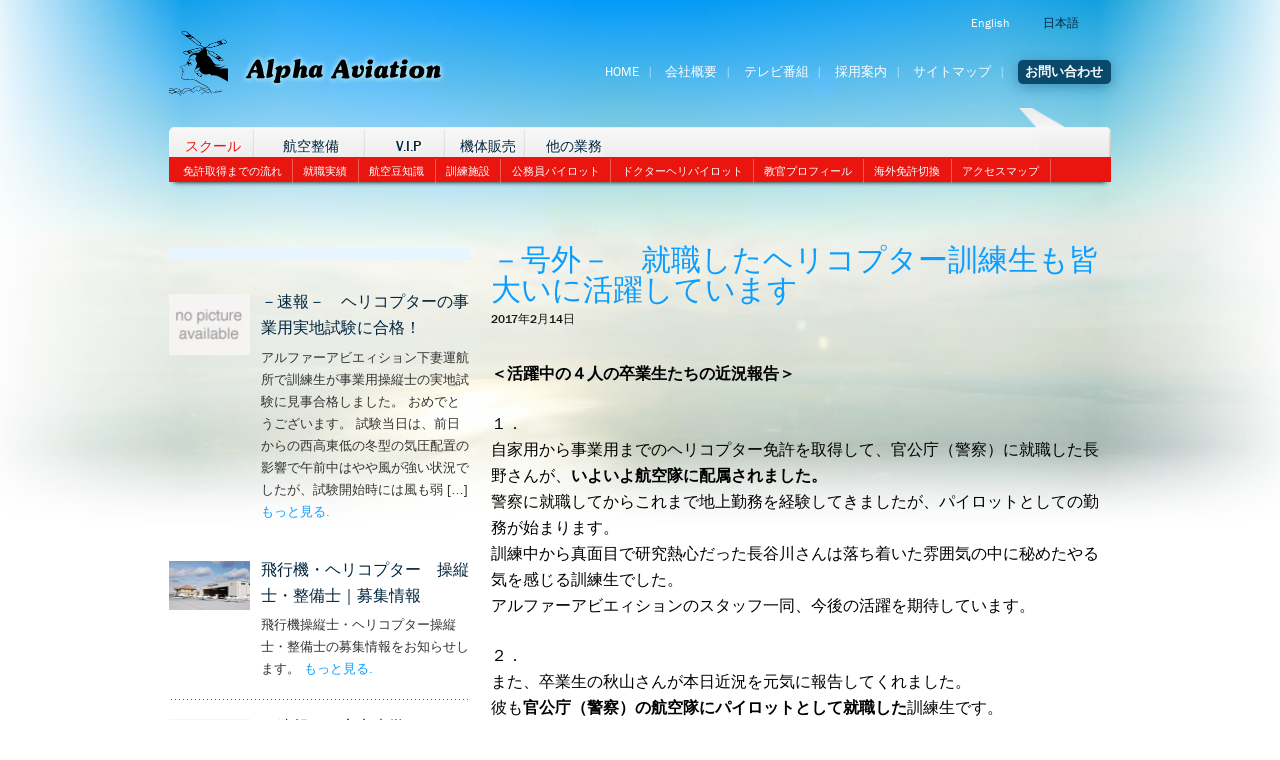

--- FILE ---
content_type: text/html; charset=UTF-8
request_url: https://alphaaviation.aero/ja/kiji/gakko-kiji/64180
body_size: 14149
content:
<!DOCTYPE html>
<!--[if IE 6 ]><html class="ie ielt9 ielt8 ielt7 ie6" lang="ja"><![endif]-->
<!--[if IE 7 ]><html class="ie ielt9 ielt8 ie7" lang="ja"><![endif]-->
<!--[if IE 8 ]><html class="ie ielt9 ie8" lang="ja"><![endif]-->
<!--[if IE 9 ]><html class="ie ie9" lang="ja"><![endif]-->
<!--[if (gt IE 9)|!(IE)]><!--><html lang="ja"><!--<![endif]-->
    <head>
        <meta charset="utf-8">

<meta http-equiv="X-UA-Compatible" content="IE=edge,chrome=1">


<link lang="ja" title="Alpha Aviation Japanese Version" type="text/html" rel="alternate" hreflang="ja" href="https://www.alphaaviation.aero/ja">
<meta http-equiv="Content-Type" content="text/html; charset=UTF-8" />
        
<meta name="description" content="＜活躍中の４人の卒業生たちの近況報告＞ １． 自家用から事業用までのヘリコプター免許を取得して、官公庁（警察）に就職した長野さんが、いよいよ航空隊に配属されました。 警察に就職してからこれまで地上勤務を経験してきましたが [&hellip;]" />
<meta name="viewport" content="initial-scale=1.0 maximum-scale=1.0 width=device-width">
        
<meta name="author" content="">
<meta name="keywords" content="パイロット免許,パイロットライセンス,ヘリコプター免許,ヘリコプターライセンス,飛行機免許,操縦士,操縦免許,フライトスクール,ヘリコプター,飛行機,パイロットスクール,飛行訓練,操縦訓練,ヘリコプター販売,パイロット適性検査">
        
<link rel="shortcut icon" href="https://alphaaviation.aero/wp-content/themes/alpha1.0/static/img/favicon.ico">
<link rel="apple-touch-icon" href="https://alphaaviation.aero/wp-content/themes/alpha1.0/static/img/apple-touch-icon.png">
<link rel="stylesheet" href="https://alphaaviation.aero/wp-content/themes/alpha1.0/style.css">
<link rel="stylesheet" href="https://alphaaviation.aero/wp-content/themes/alpha1.0/static/styles/style_fancy.css?v=1">

<meta property="og:title" content="アルファーアビエィション就職したヘリコプター訓練生も活躍中 | アルファーアビエィション " />
<meta property="og:url" content="https://alphaaviation.aero/ja/kiji/gakko-kiji/64180?p=64180&category_name=kiji%2Fgakko-kiji"/>
<meta property="og:type" content="website" />
<meta name="format-detection" content="telephone=no" />
<meta property="og:image" content="https://alphaaviation.aero/wp-content/themes/alpha1.0/static/img/logo_alpha_bw.png" />


<script src="//cdnjs.cloudflare.com/ajax/libs/headjs/0.99/head.load.min.js"></script>
<script src="//cdnjs.cloudflare.com/ajax/libs/modernizr/2.6.2/modernizr.min.js"></script>


<link rel="alternate" hreflang="ja" href="https://alphaaviation.aero/ja/kiji/gakko-kiji/64180" />

		<!-- All in One SEO 4.9.3 - aioseo.com -->
		<title>就職したヘリコプター訓練生も活躍中 | アルファーアビエィション</title>
	<meta name="description" content="活躍中の４人の卒業生たちの近況報告" />
	<meta name="robots" content="max-image-preview:large" />
	<meta name="author" content="Onose Takashi"/>
	<meta name="keywords" content="ヘリ免許,取得後,ヘリ就職,ヘリ訓練" />
	<link rel="canonical" href="https://alphaaviation.aero/ja/kiji/gakko-kiji/64180" />
	<meta name="generator" content="All in One SEO (AIOSEO) 4.9.3" />
		<meta property="og:locale" content="ja_JP" />
		<meta property="og:site_name" content="アルファーアビエィション | ヘリコプター・飛行機の免許取得" />
		<meta property="og:type" content="article" />
		<meta property="og:title" content="就職したヘリコプター訓練生も活躍中 | アルファーアビエィション" />
		<meta property="og:description" content="活躍中の４人の卒業生たちの近況報告" />
		<meta property="og:url" content="https://alphaaviation.aero/ja/kiji/gakko-kiji/64180" />
		<meta property="article:published_time" content="2017-02-14T12:07:35+00:00" />
		<meta property="article:modified_time" content="2017-03-22T11:30:29+00:00" />
		<meta name="twitter:card" content="summary" />
		<meta name="twitter:title" content="就職したヘリコプター訓練生も活躍中 | アルファーアビエィション" />
		<meta name="twitter:description" content="活躍中の４人の卒業生たちの近況報告" />
		<script type="application/ld+json" class="aioseo-schema">
			{"@context":"https:\/\/schema.org","@graph":[{"@type":"Article","@id":"https:\/\/alphaaviation.aero\/ja\/kiji\/gakko-kiji\/64180#article","name":"\u5c31\u8077\u3057\u305f\u30d8\u30ea\u30b3\u30d7\u30bf\u30fc\u8a13\u7df4\u751f\u3082\u6d3b\u8e8d\u4e2d | \u30a2\u30eb\u30d5\u30a1\u30fc\u30a2\u30d3\u30a8\u30a3\u30b7\u30e7\u30f3","headline":"\uff0d\u53f7\u5916\uff0d\u3000\u5c31\u8077\u3057\u305f\u30d8\u30ea\u30b3\u30d7\u30bf\u30fc\u8a13\u7df4\u751f\u3082\u7686\u5927\u3044\u306b\u6d3b\u8e8d\u3057\u3066\u3044\u307e\u3059","author":{"@id":"https:\/\/alphaaviation.aero\/ja\/author\/onose-takashi#author"},"publisher":{"@id":"https:\/\/alphaaviation.aero\/ja\/#organization"},"image":{"@type":"ImageObject","url":"https:\/\/alphaaviation.aero\/wp-content\/uploads\/pilot21.jpg","@id":"https:\/\/alphaaviation.aero\/ja\/kiji\/gakko-kiji\/64180\/#articleImage","width":620,"height":280},"datePublished":"2017-02-14T12:07:35+00:00","dateModified":"2017-03-22T11:30:29+00:00","inLanguage":"ja","mainEntityOfPage":{"@id":"https:\/\/alphaaviation.aero\/ja\/kiji\/gakko-kiji\/64180#webpage"},"isPartOf":{"@id":"https:\/\/alphaaviation.aero\/ja\/kiji\/gakko-kiji\/64180#webpage"},"articleSection":"\u30b5\u30af\u30bb\u30b9\u30b9\u30c8\u30fc\u30ea\u30fc, \u5b66\u6821"},{"@type":"BreadcrumbList","@id":"https:\/\/alphaaviation.aero\/ja\/kiji\/gakko-kiji\/64180#breadcrumblist","itemListElement":[{"@type":"ListItem","@id":"https:\/\/alphaaviation.aero\/ja#listItem","position":1,"name":"\u30db\u30fc\u30e0","item":"https:\/\/alphaaviation.aero\/ja","nextItem":{"@type":"ListItem","@id":"https:\/\/alphaaviation.aero\/ja\/category\/kiji#listItem","name":"\u8a18\u4e8b"}},{"@type":"ListItem","@id":"https:\/\/alphaaviation.aero\/ja\/category\/kiji#listItem","position":2,"name":"\u8a18\u4e8b","item":"https:\/\/alphaaviation.aero\/ja\/category\/kiji","nextItem":{"@type":"ListItem","@id":"https:\/\/alphaaviation.aero\/ja\/category\/kiji\/gakko-kiji#listItem","name":"\u5b66\u6821"},"previousItem":{"@type":"ListItem","@id":"https:\/\/alphaaviation.aero\/ja#listItem","name":"\u30db\u30fc\u30e0"}},{"@type":"ListItem","@id":"https:\/\/alphaaviation.aero\/ja\/category\/kiji\/gakko-kiji#listItem","position":3,"name":"\u5b66\u6821","item":"https:\/\/alphaaviation.aero\/ja\/category\/kiji\/gakko-kiji","nextItem":{"@type":"ListItem","@id":"https:\/\/alphaaviation.aero\/ja\/kiji\/gakko-kiji\/64180#listItem","name":"\uff0d\u53f7\u5916\uff0d\u3000\u5c31\u8077\u3057\u305f\u30d8\u30ea\u30b3\u30d7\u30bf\u30fc\u8a13\u7df4\u751f\u3082\u7686\u5927\u3044\u306b\u6d3b\u8e8d\u3057\u3066\u3044\u307e\u3059"},"previousItem":{"@type":"ListItem","@id":"https:\/\/alphaaviation.aero\/ja\/category\/kiji#listItem","name":"\u8a18\u4e8b"}},{"@type":"ListItem","@id":"https:\/\/alphaaviation.aero\/ja\/kiji\/gakko-kiji\/64180#listItem","position":4,"name":"\uff0d\u53f7\u5916\uff0d\u3000\u5c31\u8077\u3057\u305f\u30d8\u30ea\u30b3\u30d7\u30bf\u30fc\u8a13\u7df4\u751f\u3082\u7686\u5927\u3044\u306b\u6d3b\u8e8d\u3057\u3066\u3044\u307e\u3059","previousItem":{"@type":"ListItem","@id":"https:\/\/alphaaviation.aero\/ja\/category\/kiji\/gakko-kiji#listItem","name":"\u5b66\u6821"}}]},{"@type":"Organization","@id":"https:\/\/alphaaviation.aero\/ja\/#organization","name":"\u30a2\u30eb\u30d5\u30a1\u30fc\u30a2\u30d3\u30a8\u30a3\u30b7\u30e7\u30f3","description":"\u30d8\u30ea\u30b3\u30d7\u30bf\u30fc\u30fb\u98db\u884c\u6a5f\u306e\u514d\u8a31\u53d6\u5f97","url":"https:\/\/alphaaviation.aero\/ja\/"},{"@type":"Person","@id":"https:\/\/alphaaviation.aero\/ja\/author\/onose-takashi#author","url":"https:\/\/alphaaviation.aero\/ja\/author\/onose-takashi","name":"Onose Takashi","image":{"@type":"ImageObject","@id":"https:\/\/alphaaviation.aero\/ja\/kiji\/gakko-kiji\/64180#authorImage","url":"https:\/\/secure.gravatar.com\/avatar\/56ece18e3e46363d1373a876f4133af1?s=96&d=mm&r=g","width":96,"height":96,"caption":"Onose Takashi"}},{"@type":"WebPage","@id":"https:\/\/alphaaviation.aero\/ja\/kiji\/gakko-kiji\/64180#webpage","url":"https:\/\/alphaaviation.aero\/ja\/kiji\/gakko-kiji\/64180","name":"\u5c31\u8077\u3057\u305f\u30d8\u30ea\u30b3\u30d7\u30bf\u30fc\u8a13\u7df4\u751f\u3082\u6d3b\u8e8d\u4e2d | \u30a2\u30eb\u30d5\u30a1\u30fc\u30a2\u30d3\u30a8\u30a3\u30b7\u30e7\u30f3","description":"\u6d3b\u8e8d\u4e2d\u306e\uff14\u4eba\u306e\u5352\u696d\u751f\u305f\u3061\u306e\u8fd1\u6cc1\u5831\u544a","inLanguage":"ja","isPartOf":{"@id":"https:\/\/alphaaviation.aero\/ja\/#website"},"breadcrumb":{"@id":"https:\/\/alphaaviation.aero\/ja\/kiji\/gakko-kiji\/64180#breadcrumblist"},"author":{"@id":"https:\/\/alphaaviation.aero\/ja\/author\/onose-takashi#author"},"creator":{"@id":"https:\/\/alphaaviation.aero\/ja\/author\/onose-takashi#author"},"datePublished":"2017-02-14T12:07:35+00:00","dateModified":"2017-03-22T11:30:29+00:00"},{"@type":"WebSite","@id":"https:\/\/alphaaviation.aero\/ja\/#website","url":"https:\/\/alphaaviation.aero\/ja\/","name":"Alpha Aviation","description":"\u30d8\u30ea\u30b3\u30d7\u30bf\u30fc\u30fb\u98db\u884c\u6a5f\u306e\u514d\u8a31\u53d6\u5f97","inLanguage":"ja","publisher":{"@id":"https:\/\/alphaaviation.aero\/ja\/#organization"}}]}
		</script>
		<!-- All in One SEO -->

<link rel='dns-prefetch' href='//ajax.googleapis.com' />
<link rel='dns-prefetch' href='//maps.google.com' />
<link rel='dns-prefetch' href='//s.w.org' />
<script type="text/javascript">
window._wpemojiSettings = {"baseUrl":"https:\/\/s.w.org\/images\/core\/emoji\/13.1.0\/72x72\/","ext":".png","svgUrl":"https:\/\/s.w.org\/images\/core\/emoji\/13.1.0\/svg\/","svgExt":".svg","source":{"concatemoji":"https:\/\/alphaaviation.aero\/wp-includes\/js\/wp-emoji-release.min.js?ver=5.9.12"}};
/*! This file is auto-generated */
!function(e,a,t){var n,r,o,i=a.createElement("canvas"),p=i.getContext&&i.getContext("2d");function s(e,t){var a=String.fromCharCode;p.clearRect(0,0,i.width,i.height),p.fillText(a.apply(this,e),0,0);e=i.toDataURL();return p.clearRect(0,0,i.width,i.height),p.fillText(a.apply(this,t),0,0),e===i.toDataURL()}function c(e){var t=a.createElement("script");t.src=e,t.defer=t.type="text/javascript",a.getElementsByTagName("head")[0].appendChild(t)}for(o=Array("flag","emoji"),t.supports={everything:!0,everythingExceptFlag:!0},r=0;r<o.length;r++)t.supports[o[r]]=function(e){if(!p||!p.fillText)return!1;switch(p.textBaseline="top",p.font="600 32px Arial",e){case"flag":return s([127987,65039,8205,9895,65039],[127987,65039,8203,9895,65039])?!1:!s([55356,56826,55356,56819],[55356,56826,8203,55356,56819])&&!s([55356,57332,56128,56423,56128,56418,56128,56421,56128,56430,56128,56423,56128,56447],[55356,57332,8203,56128,56423,8203,56128,56418,8203,56128,56421,8203,56128,56430,8203,56128,56423,8203,56128,56447]);case"emoji":return!s([10084,65039,8205,55357,56613],[10084,65039,8203,55357,56613])}return!1}(o[r]),t.supports.everything=t.supports.everything&&t.supports[o[r]],"flag"!==o[r]&&(t.supports.everythingExceptFlag=t.supports.everythingExceptFlag&&t.supports[o[r]]);t.supports.everythingExceptFlag=t.supports.everythingExceptFlag&&!t.supports.flag,t.DOMReady=!1,t.readyCallback=function(){t.DOMReady=!0},t.supports.everything||(n=function(){t.readyCallback()},a.addEventListener?(a.addEventListener("DOMContentLoaded",n,!1),e.addEventListener("load",n,!1)):(e.attachEvent("onload",n),a.attachEvent("onreadystatechange",function(){"complete"===a.readyState&&t.readyCallback()})),(n=t.source||{}).concatemoji?c(n.concatemoji):n.wpemoji&&n.twemoji&&(c(n.twemoji),c(n.wpemoji)))}(window,document,window._wpemojiSettings);
</script>
<style type="text/css">
img.wp-smiley,
img.emoji {
	display: inline !important;
	border: none !important;
	box-shadow: none !important;
	height: 1em !important;
	width: 1em !important;
	margin: 0 0.07em !important;
	vertical-align: -0.1em !important;
	background: none !important;
	padding: 0 !important;
}
</style>
	<link rel='stylesheet' id='wp-block-library-css'  href='https://alphaaviation.aero/wp-includes/css/dist/block-library/style.min.css?ver=5.9.12' type='text/css' media='all' />
<link rel='stylesheet' id='aioseo/css/src/vue/standalone/blocks/table-of-contents/global.scss-css'  href='https://alphaaviation.aero/wp-content/plugins/all-in-one-seo-pack/dist/Lite/assets/css/table-of-contents/global.e90f6d47.css?ver=4.9.3' type='text/css' media='all' />
<style id='global-styles-inline-css' type='text/css'>
body{--wp--preset--color--black: #000000;--wp--preset--color--cyan-bluish-gray: #abb8c3;--wp--preset--color--white: #ffffff;--wp--preset--color--pale-pink: #f78da7;--wp--preset--color--vivid-red: #cf2e2e;--wp--preset--color--luminous-vivid-orange: #ff6900;--wp--preset--color--luminous-vivid-amber: #fcb900;--wp--preset--color--light-green-cyan: #7bdcb5;--wp--preset--color--vivid-green-cyan: #00d084;--wp--preset--color--pale-cyan-blue: #8ed1fc;--wp--preset--color--vivid-cyan-blue: #0693e3;--wp--preset--color--vivid-purple: #9b51e0;--wp--preset--gradient--vivid-cyan-blue-to-vivid-purple: linear-gradient(135deg,rgba(6,147,227,1) 0%,rgb(155,81,224) 100%);--wp--preset--gradient--light-green-cyan-to-vivid-green-cyan: linear-gradient(135deg,rgb(122,220,180) 0%,rgb(0,208,130) 100%);--wp--preset--gradient--luminous-vivid-amber-to-luminous-vivid-orange: linear-gradient(135deg,rgba(252,185,0,1) 0%,rgba(255,105,0,1) 100%);--wp--preset--gradient--luminous-vivid-orange-to-vivid-red: linear-gradient(135deg,rgba(255,105,0,1) 0%,rgb(207,46,46) 100%);--wp--preset--gradient--very-light-gray-to-cyan-bluish-gray: linear-gradient(135deg,rgb(238,238,238) 0%,rgb(169,184,195) 100%);--wp--preset--gradient--cool-to-warm-spectrum: linear-gradient(135deg,rgb(74,234,220) 0%,rgb(151,120,209) 20%,rgb(207,42,186) 40%,rgb(238,44,130) 60%,rgb(251,105,98) 80%,rgb(254,248,76) 100%);--wp--preset--gradient--blush-light-purple: linear-gradient(135deg,rgb(255,206,236) 0%,rgb(152,150,240) 100%);--wp--preset--gradient--blush-bordeaux: linear-gradient(135deg,rgb(254,205,165) 0%,rgb(254,45,45) 50%,rgb(107,0,62) 100%);--wp--preset--gradient--luminous-dusk: linear-gradient(135deg,rgb(255,203,112) 0%,rgb(199,81,192) 50%,rgb(65,88,208) 100%);--wp--preset--gradient--pale-ocean: linear-gradient(135deg,rgb(255,245,203) 0%,rgb(182,227,212) 50%,rgb(51,167,181) 100%);--wp--preset--gradient--electric-grass: linear-gradient(135deg,rgb(202,248,128) 0%,rgb(113,206,126) 100%);--wp--preset--gradient--midnight: linear-gradient(135deg,rgb(2,3,129) 0%,rgb(40,116,252) 100%);--wp--preset--duotone--dark-grayscale: url('#wp-duotone-dark-grayscale');--wp--preset--duotone--grayscale: url('#wp-duotone-grayscale');--wp--preset--duotone--purple-yellow: url('#wp-duotone-purple-yellow');--wp--preset--duotone--blue-red: url('#wp-duotone-blue-red');--wp--preset--duotone--midnight: url('#wp-duotone-midnight');--wp--preset--duotone--magenta-yellow: url('#wp-duotone-magenta-yellow');--wp--preset--duotone--purple-green: url('#wp-duotone-purple-green');--wp--preset--duotone--blue-orange: url('#wp-duotone-blue-orange');--wp--preset--font-size--small: 13px;--wp--preset--font-size--medium: 20px;--wp--preset--font-size--large: 36px;--wp--preset--font-size--x-large: 42px;}.has-black-color{color: var(--wp--preset--color--black) !important;}.has-cyan-bluish-gray-color{color: var(--wp--preset--color--cyan-bluish-gray) !important;}.has-white-color{color: var(--wp--preset--color--white) !important;}.has-pale-pink-color{color: var(--wp--preset--color--pale-pink) !important;}.has-vivid-red-color{color: var(--wp--preset--color--vivid-red) !important;}.has-luminous-vivid-orange-color{color: var(--wp--preset--color--luminous-vivid-orange) !important;}.has-luminous-vivid-amber-color{color: var(--wp--preset--color--luminous-vivid-amber) !important;}.has-light-green-cyan-color{color: var(--wp--preset--color--light-green-cyan) !important;}.has-vivid-green-cyan-color{color: var(--wp--preset--color--vivid-green-cyan) !important;}.has-pale-cyan-blue-color{color: var(--wp--preset--color--pale-cyan-blue) !important;}.has-vivid-cyan-blue-color{color: var(--wp--preset--color--vivid-cyan-blue) !important;}.has-vivid-purple-color{color: var(--wp--preset--color--vivid-purple) !important;}.has-black-background-color{background-color: var(--wp--preset--color--black) !important;}.has-cyan-bluish-gray-background-color{background-color: var(--wp--preset--color--cyan-bluish-gray) !important;}.has-white-background-color{background-color: var(--wp--preset--color--white) !important;}.has-pale-pink-background-color{background-color: var(--wp--preset--color--pale-pink) !important;}.has-vivid-red-background-color{background-color: var(--wp--preset--color--vivid-red) !important;}.has-luminous-vivid-orange-background-color{background-color: var(--wp--preset--color--luminous-vivid-orange) !important;}.has-luminous-vivid-amber-background-color{background-color: var(--wp--preset--color--luminous-vivid-amber) !important;}.has-light-green-cyan-background-color{background-color: var(--wp--preset--color--light-green-cyan) !important;}.has-vivid-green-cyan-background-color{background-color: var(--wp--preset--color--vivid-green-cyan) !important;}.has-pale-cyan-blue-background-color{background-color: var(--wp--preset--color--pale-cyan-blue) !important;}.has-vivid-cyan-blue-background-color{background-color: var(--wp--preset--color--vivid-cyan-blue) !important;}.has-vivid-purple-background-color{background-color: var(--wp--preset--color--vivid-purple) !important;}.has-black-border-color{border-color: var(--wp--preset--color--black) !important;}.has-cyan-bluish-gray-border-color{border-color: var(--wp--preset--color--cyan-bluish-gray) !important;}.has-white-border-color{border-color: var(--wp--preset--color--white) !important;}.has-pale-pink-border-color{border-color: var(--wp--preset--color--pale-pink) !important;}.has-vivid-red-border-color{border-color: var(--wp--preset--color--vivid-red) !important;}.has-luminous-vivid-orange-border-color{border-color: var(--wp--preset--color--luminous-vivid-orange) !important;}.has-luminous-vivid-amber-border-color{border-color: var(--wp--preset--color--luminous-vivid-amber) !important;}.has-light-green-cyan-border-color{border-color: var(--wp--preset--color--light-green-cyan) !important;}.has-vivid-green-cyan-border-color{border-color: var(--wp--preset--color--vivid-green-cyan) !important;}.has-pale-cyan-blue-border-color{border-color: var(--wp--preset--color--pale-cyan-blue) !important;}.has-vivid-cyan-blue-border-color{border-color: var(--wp--preset--color--vivid-cyan-blue) !important;}.has-vivid-purple-border-color{border-color: var(--wp--preset--color--vivid-purple) !important;}.has-vivid-cyan-blue-to-vivid-purple-gradient-background{background: var(--wp--preset--gradient--vivid-cyan-blue-to-vivid-purple) !important;}.has-light-green-cyan-to-vivid-green-cyan-gradient-background{background: var(--wp--preset--gradient--light-green-cyan-to-vivid-green-cyan) !important;}.has-luminous-vivid-amber-to-luminous-vivid-orange-gradient-background{background: var(--wp--preset--gradient--luminous-vivid-amber-to-luminous-vivid-orange) !important;}.has-luminous-vivid-orange-to-vivid-red-gradient-background{background: var(--wp--preset--gradient--luminous-vivid-orange-to-vivid-red) !important;}.has-very-light-gray-to-cyan-bluish-gray-gradient-background{background: var(--wp--preset--gradient--very-light-gray-to-cyan-bluish-gray) !important;}.has-cool-to-warm-spectrum-gradient-background{background: var(--wp--preset--gradient--cool-to-warm-spectrum) !important;}.has-blush-light-purple-gradient-background{background: var(--wp--preset--gradient--blush-light-purple) !important;}.has-blush-bordeaux-gradient-background{background: var(--wp--preset--gradient--blush-bordeaux) !important;}.has-luminous-dusk-gradient-background{background: var(--wp--preset--gradient--luminous-dusk) !important;}.has-pale-ocean-gradient-background{background: var(--wp--preset--gradient--pale-ocean) !important;}.has-electric-grass-gradient-background{background: var(--wp--preset--gradient--electric-grass) !important;}.has-midnight-gradient-background{background: var(--wp--preset--gradient--midnight) !important;}.has-small-font-size{font-size: var(--wp--preset--font-size--small) !important;}.has-medium-font-size{font-size: var(--wp--preset--font-size--medium) !important;}.has-large-font-size{font-size: var(--wp--preset--font-size--large) !important;}.has-x-large-font-size{font-size: var(--wp--preset--font-size--x-large) !important;}
</style>
<link rel='stylesheet' id='fancybox-for-wp-css'  href='https://alphaaviation.aero/wp-content/plugins/fancybox-for-wordpress/assets/css/fancybox.css?ver=1.3.4' type='text/css' media='all' />
<link rel='stylesheet' id='wpml-legacy-dropdown-0-css'  href='//alphaaviation.aero/wp-content/plugins/sitepress-multilingual-cms/templates/language-switchers/legacy-dropdown/style.css?ver=1' type='text/css' media='all' />
<style id='wpml-legacy-dropdown-0-inline-css' type='text/css'>
.wpml-ls-statics-shortcode_actions, .wpml-ls-statics-shortcode_actions .wpml-ls-sub-menu, .wpml-ls-statics-shortcode_actions a {border-color:#cdcdcd;}.wpml-ls-statics-shortcode_actions a {color:#444444;background-color:#ffffff;}.wpml-ls-statics-shortcode_actions a:hover,.wpml-ls-statics-shortcode_actions a:focus {color:#000000;background-color:#eeeeee;}.wpml-ls-statics-shortcode_actions .wpml-ls-current-language>a {color:#444444;background-color:#ffffff;}.wpml-ls-statics-shortcode_actions .wpml-ls-current-language:hover>a, .wpml-ls-statics-shortcode_actions .wpml-ls-current-language>a:focus {color:#000000;background-color:#eeeeee;}
</style>
<script type='text/javascript' src='https://ajax.googleapis.com/ajax/libs/jquery/1.5.1/jquery.min.js?ver=1.4.4' id='jquery-js'></script>
<script type='text/javascript' src='https://maps.google.com/maps?file=api&#038;v=2&#038;sensor=true&#038;key=ABQIAAAA8-b7aHrc5fzrIm8i_r6OvxTh0pWy6_D7Soh0kDS6ZT-eHaro9xTPLwHSQlvTLqMCY-kLK0JxWm0shQ&#038;ver=5.9.12' id='googlemap-js'></script>
<script type='text/javascript' src='https://alphaaviation.aero/wp-content/plugins/fancybox-for-wordpress/assets/js/purify.min.js?ver=1.3.4' id='purify-js'></script>
<script type='text/javascript' src='https://alphaaviation.aero/wp-content/plugins/fancybox-for-wordpress/assets/js/jquery.fancybox.js?ver=1.3.4' id='fancybox-for-wp-js'></script>
<script type='text/javascript' src='//alphaaviation.aero/wp-content/plugins/sitepress-multilingual-cms/templates/language-switchers/legacy-dropdown/script.js?ver=1' id='wpml-legacy-dropdown-0-js'></script>
<link rel="https://api.w.org/" href="https://alphaaviation.aero/ja/wp-json/" /><link rel="alternate" type="application/json" href="https://alphaaviation.aero/ja/wp-json/wp/v2/posts/64180" /><link rel="EditURI" type="application/rsd+xml" title="RSD" href="https://alphaaviation.aero/xmlrpc.php?rsd" />
<link rel="wlwmanifest" type="application/wlwmanifest+xml" href="https://alphaaviation.aero/wp-includes/wlwmanifest.xml" /> 
<meta name="generator" content="WordPress 5.9.12" />
<link rel='shortlink' href='https://alphaaviation.aero/ja?p=64180' />
<link rel="alternate" type="application/json+oembed" href="https://alphaaviation.aero/ja/wp-json/oembed/1.0/embed?url=https%3A%2F%2Falphaaviation.aero%2Fja%2Fkiji%2Fgakko-kiji%2F64180" />
<link rel="alternate" type="text/xml+oembed" href="https://alphaaviation.aero/ja/wp-json/oembed/1.0/embed?url=https%3A%2F%2Falphaaviation.aero%2Fja%2Fkiji%2Fgakko-kiji%2F64180&#038;format=xml" />
<meta name="generator" content="WPML ver:3.9.3 stt:1,28;" />

<!-- Fancybox for WordPress v3.3.7 -->
<style type="text/css">
	.fancybox-slide--image .fancybox-content{background-color: #FFFFFF}div.fancybox-caption{display:none !important;}
	
	img.fancybox-image{border-width:10px;border-color:#FFFFFF;border-style:solid;}
	div.fancybox-bg{background-color:rgba(102,102,102,0.3);opacity:1 !important;}div.fancybox-content{border-color:#FFFFFF}
	div#fancybox-title{background-color:#FFFFFF}
	div.fancybox-content{background-color:#FFFFFF}
	div#fancybox-title-inside{color:#333333}
	
	
	
	div.fancybox-caption p.caption-title{display:inline-block}
	div.fancybox-caption p.caption-title{font-size:14px}
	div.fancybox-caption p.caption-title{color:#333333}
	div.fancybox-caption {color:#333333}div.fancybox-caption p.caption-title {background:#fff; width:auto;padding:10px 30px;}div.fancybox-content p.caption-title{color:#333333;margin: 0;padding: 5px 0;}
</style><script type="text/javascript">
	jQuery(function () {

		var mobileOnly = false;
		
		if (mobileOnly) {
			return;
		}

		jQuery.fn.getTitle = function () { // Copy the title of every IMG tag and add it to its parent A so that fancybox can show titles
			var arr = jQuery("a[data-fancybox]");jQuery.each(arr, function() {var title = jQuery(this).children("img").attr("title") || '';var figCaptionHtml = jQuery(this).next("figcaption").html() || '';var processedCaption = figCaptionHtml;if (figCaptionHtml.length && typeof DOMPurify === 'function') {processedCaption = DOMPurify.sanitize(figCaptionHtml, {USE_PROFILES: {html: true}});} else if (figCaptionHtml.length) {processedCaption = jQuery("<div>").text(figCaptionHtml).html();}var newTitle = title;if (processedCaption.length) {newTitle = title.length ? title + " " + processedCaption : processedCaption;}if (newTitle.length) {jQuery(this).attr("title", newTitle);}});		}

		// Supported file extensions

				var thumbnails = jQuery("a:has(img)").not(".nolightbox").not('.envira-gallery-link').not('.ngg-simplelightbox').filter(function () {
			return /\.(jpe?g|png|gif|mp4|webp|bmp|pdf)(\?[^/]*)*$/i.test(jQuery(this).attr('href'))
		});
		

		// Add data-type iframe for links that are not images or videos.
		var iframeLinks = jQuery('.fancyboxforwp').filter(function () {
			return !/\.(jpe?g|png|gif|mp4|webp|bmp|pdf)(\?[^/]*)*$/i.test(jQuery(this).attr('href'))
		}).filter(function () {
			return !/vimeo|youtube/i.test(jQuery(this).attr('href'))
		});
		iframeLinks.attr({"data-type": "iframe"}).getTitle();

				// Gallery All
		thumbnails.addClass("fancyboxforwp").attr("data-fancybox", "gallery").getTitle();
		iframeLinks.attr({"data-fancybox": "gallery"}).getTitle();

		// Gallery type NONE
		
		// Call fancybox and apply it on any link with a rel atribute that starts with "fancybox", with the options set on the admin panel
		jQuery("a.fancyboxforwp").fancyboxforwp({
			loop: false,
			smallBtn: false,
			zoomOpacity: "auto",
			animationEffect: "fade",
			animationDuration: 500,
			transitionEffect: "fade",
			transitionDuration: "300",
			overlayShow: true,
			overlayOpacity: "0.3",
			titleShow: true,
			titlePosition: "inside",
			keyboard: true,
			showCloseButton: false,
			arrows: true,
			clickContent:false,
			clickSlide: "close",
			mobile: {
				clickContent: function (current, event) {
					return current.type === "image" ? "toggleControls" : false;
				},
				clickSlide: function (current, event) {
					return current.type === "image" ? "close" : "close";
				},
			},
			wheel: false,
			toolbar: true,
			preventCaptionOverlap: true,
			onInit: function() { },			onDeactivate
	: function() { },		beforeClose: function() { },			afterShow: function(instance) { jQuery( ".fancybox-image" ).on("click", function( ){ ( instance.isScaledDown() ) ? instance.scaleToActual() : instance.scaleToFit() }) },				afterClose: function() { },					caption : function( instance, item ) {var title = "";if("undefined" != typeof jQuery(this).context ){var title = jQuery(this).context.title;} else { var title = ("undefined" != typeof jQuery(this).attr("title")) ? jQuery(this).attr("title") : false;}var caption = jQuery(this).data('caption') || '';if ( item.type === 'image' && title.length ) {caption = (caption.length ? caption + '<br />' : '') + '<p class="caption-title">'+jQuery("<div>").text(title).html()+'</p>' ;}if (typeof DOMPurify === "function" && caption.length) { return DOMPurify.sanitize(caption, {USE_PROFILES: {html: true}}); } else { return jQuery("<div>").text(caption).html(); }},
		afterLoad : function( instance, current ) {var captionContent = current.opts.caption || '';var sanitizedCaptionString = '';if (typeof DOMPurify === 'function' && captionContent.length) {sanitizedCaptionString = DOMPurify.sanitize(captionContent, {USE_PROFILES: {html: true}});} else if (captionContent.length) { sanitizedCaptionString = jQuery("<div>").text(captionContent).html();}if (sanitizedCaptionString.length) { current.$content.append(jQuery('<div class=\"fancybox-custom-caption inside-caption\" style=\" position: absolute;left:0;right:0;color:#000;margin:0 auto;bottom:0;text-align:center;background-color:#FFFFFF \"></div>').html(sanitizedCaptionString)); }},
			})
		;

			})
</script>
<!-- END Fancybox for WordPress -->
<!-- Google Tag Manager -->
<script>(function(w,d,s,l,i){w[l]=w[l]||[];w[l].push({'gtm.start':
new Date().getTime(),event:'gtm.js'});var f=d.getElementsByTagName(s)[0],
j=d.createElement(s),dl=l!='dataLayer'?'&l='+l:'';j.async=true;j.src=
'https://www.googletagmanager.com/gtm.js?id='+i+dl;f.parentNode.insertBefore(j,f);
})(window,document,'script','dataLayer','GTM-THS8B96K');</script>
<!-- End Google Tag Manager -->    </head>
    
          <body class="single" id="school">
    <div id="fb-root"></div>
	<script>(function(d, s, id) {
	  var js, fjs = d.getElementsByTagName(s)[0];
	  if (d.getElementById(id)) return;
	  js = d.createElement(s); js.id = id;
	  js.src = "//connect.facebook.net/en_GB/all.js#xfbml=1";
	  fjs.parentNode.insertBefore(js, fjs);
	}(document, 'script', 'facebook-jssdk'));</script>
        <div id="screen">
            <header>
	<ul class="G1 GR langSwitch">
		 <li class="en"><a href="https://alphaaviation.aero/">English</a></li> <li class="ja"><a class="sel" href="https://alphaaviation.aero/ja/kiji/gakko-kiji/64180">日本語</a></li>	</ul>

	<h1 id="logo" class="G25 GS">
		<a href="https://alphaaviation.aero/ja"><em> －号外－　就職したヘリコプター訓練生も皆大いに活躍しています| アルファーアビエィション</em></a>
	</h1>
	<nav>
		<ul class="G35 GR gridNav">
			<li><a title="Alpha Aviation top page" href="https://alphaaviation.aero/ja">Home</a></li>
			<li class="page_item page-item-460"><a href="https://alphaaviation.aero/ja/company_overview">会社概要</a></li>
			    
				<li class="page_item page-item-545"><a href="https://alphaaviation.aero/ja/tv_programs">テレビ番組</a></li>
<li class="page_item page-item-25197"><a href="https://alphaaviation.aero/ja/employ">採用案内</a></li>
<li class="page_item page-item-462"><a href="https://alphaaviation.aero/ja/sitemap-2">サイトマップ</a></li>
				<li class="page_item page-item-461"><a href="https://alphaaviation.aero/ja/contact-2">お問い合わせ</a></li>
				
		</ul>
	<!-- /G35 -->
	
	</nav>
	<form name="goToMobile" id="goToMobile">
	<select name='page_id' id='page_id'>
	<option class="level-0" value="501">V.I.P｜フライトクラブ</option>
	<option class="level-1" value="590">&nbsp;&nbsp;&nbsp;ギャラリー</option>
	<option class="level-1" value="589">&nbsp;&nbsp;&nbsp;フライトクラブ</option>
	<option class="level-0" value="461">お問い合わせ</option>
	<option class="level-0" value="1572">アーカイブ</option>
	<option class="level-0" value="462">サイトマップ</option>
	<option class="level-0" value="545">テレビ番組</option>
	<option class="level-0" value="506">他の業務</option>
	<option class="level-1" value="25206">&nbsp;&nbsp;&nbsp;世界ヘリコプター選手権</option>
	<option class="level-1" value="25208">&nbsp;&nbsp;&nbsp;協力番組</option>
	<option class="level-1" value="1641">&nbsp;&nbsp;&nbsp;旅日記</option>
	<option class="level-1" value="25169">&nbsp;&nbsp;&nbsp;航空イベント</option>
	<option class="level-1" value="25176">&nbsp;&nbsp;&nbsp;航空撮影</option>
	<option class="level-0" value="460">会社概要</option>
	<option class="level-1" value="7273">&nbsp;&nbsp;&nbsp;アルファーアビエィションの強み</option>
	<option class="level-1" value="1563">&nbsp;&nbsp;&nbsp;アルファーアビエィションの業績</option>
	<option class="level-1" value="7260">&nbsp;&nbsp;&nbsp;アルファーアビエィションの理念</option>
	<option class="level-1" value="7258">&nbsp;&nbsp;&nbsp;代表挨拶</option>
	<option class="level-1" value="459">&nbsp;&nbsp;&nbsp;営業種目</option>
	<option class="level-1" value="7253">&nbsp;&nbsp;&nbsp;所有機及び販売機体性能</option>
	<option class="level-1" value="7250">&nbsp;&nbsp;&nbsp;沿革</option>
	<option class="level-0" value="25197">採用案内</option>
	<option class="level-0" value="502">機体販売｜ヘリコプター・飛行機</option>
	<option class="level-1" value="85275">&nbsp;&nbsp;&nbsp;グライダー販売</option>
	<option class="level-1" value="584">&nbsp;&nbsp;&nbsp;ヘリコプター販売</option>
	<option class="level-1" value="577">&nbsp;&nbsp;&nbsp;中古機販売</option>
	<option class="level-1" value="583">&nbsp;&nbsp;&nbsp;飛行機販売</option>
	<option class="level-0" value="500">航空整備｜飛行機、ヘリコプター</option>
	<option class="level-1" value="582">&nbsp;&nbsp;&nbsp;サービス</option>
	<option class="level-1" value="580">&nbsp;&nbsp;&nbsp;整備士コース</option>
	<option class="level-1" value="1647">&nbsp;&nbsp;&nbsp;整備士挨拶</option>
	<option class="level-0" value="499">飛行機免許、ヘリコプター免許、パイロットライセンス訓練スクール</option>
	<option class="level-1" value="30677">&nbsp;&nbsp;&nbsp;アクセスマップ</option>
	<option class="level-1" value="25137">&nbsp;&nbsp;&nbsp;ドクターヘリパイロット</option>
	<option class="level-1" value="585">&nbsp;&nbsp;&nbsp;免許取得までの流れ</option>
	<option class="level-1" value="60829">&nbsp;&nbsp;&nbsp;公務員パイロット</option>
	<option class="level-1" value="588">&nbsp;&nbsp;&nbsp;就職実績</option>
	<option class="level-1" value="24815">&nbsp;&nbsp;&nbsp;教官プロフィール</option>
	<option class="level-1" value="25131">&nbsp;&nbsp;&nbsp;海外免許切換</option>
	<option class="level-1" value="25174">&nbsp;&nbsp;&nbsp;航空豆知識</option>
	<option class="level-1" value="586">&nbsp;&nbsp;&nbsp;訓練施設</option>
</select>
	</form>
	<nav id="navigation">
		<ul id="mainNav" class="G6 GS">
		    			
			<li><a href="/ja/school-2" class="sub btn_school selected" name="school_nav">スクール</a></li>
			<li><a href="/ja/maintenance-2" class="sub btn_maintenance " name="maintenance_nav">航空整備</a></li>
			<li class="third"><a class="sub btn_vip " href="/ja/v-i-p-2" name="vip_nav">V.I.P</a></li>
			<li><a href="/ja/sales-2" class="sub btn_sales " name="sales_nav">機体販売</a></li>
			<li><a href="/ja/other-services-2" class="sub btn_other " name="other_nav">他の業務</a></li>
				
		</ul>
		<!-- /mainNav -->
	</nav>
</header>
<section id="containSubNav" class="GS G6">	
	<nav id="subNav">
		<ul class="school_nav da">
			<li class="page_item page-item-585"><a href="https://alphaaviation.aero/ja/school-2/become_a_pilot">免許取得までの流れ</a></li>
<li class="page_item page-item-588"><a href="https://alphaaviation.aero/ja/school-2/pilot-success-stories">就職実績</a></li>
<li class="page_item page-item-25174"><a href="https://alphaaviation.aero/ja/school-2/mini_report">航空豆知識</a></li>
<li class="page_item page-item-586"><a href="https://alphaaviation.aero/ja/school-2/training_facilities">訓練施設</a></li>
<li class="page_item page-item-60829"><a href="https://alphaaviation.aero/ja/school-2/%e5%85%ac%e5%8b%99%e5%93%a1%e3%83%91%e3%82%a4%e3%83%ad%e3%83%83%e3%83%88">公務員パイロット</a></li>
<li class="page_item page-item-25137"><a href="https://alphaaviation.aero/ja/school-2/doctor_heli_course">ドクターヘリパイロット</a></li>
<li class="page_item page-item-24815"><a href="https://alphaaviation.aero/ja/school-2/aisatsu">教官プロフィール</a></li>
<li class="page_item page-item-25131"><a href="https://alphaaviation.aero/ja/school-2/transfer_license">海外免許切換</a></li>
<li class="page_item page-item-30677"><a href="https://alphaaviation.aero/ja/school-2/map">アクセスマップ</a></li>
		</ul>
		<ul class="maintenance_nav da">
			<li class="page_item page-item-582"><a href="https://alphaaviation.aero/ja/maintenance-2/service">サービス</a></li>
<li class="page_item page-item-580"><a href="https://alphaaviation.aero/ja/maintenance-2/maintenance_course">整備士コース</a></li>
<li class="page_item page-item-1647"><a href="https://alphaaviation.aero/ja/maintenance-2/m_aisatsu">整備士挨拶</a></li>
		</ul>
		<ul class="vip_nav da">
			<li class="page_item page-item-589"><a href="https://alphaaviation.aero/ja/v-i-p-2/flightclub">フライトクラブ</a></li>
<li class="page_item page-item-590"><a href="https://alphaaviation.aero/ja/v-i-p-2/gallery">ギャラリー</a></li>
		</ul>
		<ul class="sales_nav da">
			<li class="page_item page-item-584"><a href="https://alphaaviation.aero/ja/sales-2/helicopter">ヘリコプター販売</a></li>
<li class="page_item page-item-583"><a href="https://alphaaviation.aero/ja/sales-2/airplane">飛行機販売</a></li>
<li class="page_item page-item-577"><a href="https://alphaaviation.aero/ja/sales-2/used">中古機販売</a></li>
<li class="page_item page-item-85275"><a href="https://alphaaviation.aero/ja/sales-2/%e3%82%b0%e3%83%a9%e3%82%a4%e3%83%80%e3%83%bc%e8%b2%a9%e5%a3%b2">グライダー販売</a></li>
		</ul>
		<ul class="other_nav da">
			<li class="page_item page-item-25176"><a href="https://alphaaviation.aero/ja/other-services-2/aerial_photo">航空撮影</a></li>
<li class="page_item page-item-25206"><a href="https://alphaaviation.aero/ja/other-services-2/world_helicopter_championship">世界ヘリコプター選手権</a></li>
<li class="page_item page-item-25169"><a href="https://alphaaviation.aero/ja/other-services-2/ivent">航空イベント</a></li>
<li class="page_item page-item-25208"><a href="https://alphaaviation.aero/ja/other-services-2/cooperate_tv">協力番組</a></li>
<li class="page_item page-item-1641"><a href="https://alphaaviation.aero/ja/other-services-2/diary_journey">旅日記</a></li>
						
		</ul>
	</nav>
</section>
<!-- /#containSubNav -->
            <div id="content">
                        <section class="GS G6 singleArticle" id="main3Col">
            
	            <section class="G4 GR GS">
	           
	                
	                <article>
	                    <header>
	                        <h1>－号外－　就職したヘリコプター訓練生も皆大いに活躍しています</h1>
	                        <h2>

	                            <time datetime="2017-02-14T12:07:35+00:00" pubdate="pubdate">2017年2月14日</time> 
	                             <b> </b> 
	                            <span style="color:#AAA"></span>
	                        </h2>
	                    </header>
	                     	    						                    <div class="formatted">
	                        <p><strong>＜活躍中の４人の卒業生たちの近況報告＞</strong><span id="more-64180"></span></p>

<p>１．<br />
自家用から事業用までのヘリコプター免許を取得して、官公庁（警察）に就職した長野さんが、<strong>いよいよ航空隊に配属されました。</strong><br />
警察に就職してからこれまで地上勤務を経験してきましたが、パイロットとしての勤務が始まります。<br />
訓練中から真面目で研究熱心だった長谷川さんは落ち着いた雰囲気の中に秘めたやる気を感じる訓練生でした。<br />
アルファーアビエィションのスタッフ一同、今後の活躍を期待しています。</p>

<p>２．<br />
また、卒業生の秋山さんが本日近況を元気に報告してくれました。<br />
彼も<strong>官公庁（警察）の航空隊にパイロットとして就職した</strong>訓練生です。<br />
ヘリコプター訓練を行う下妻運航所をいつも明るくしてくれた秋山さんですが、就職後もしっかりと勉強を続けて一人前のプロパイロットとして頑張っています。</p>

<p>３．<br />
<strong>海上保安庁に就職した山田さん</strong>も頑張っているという情報もいただきました。<br />
ヘリコプター、飛行機の当校卒業生は、海上保安庁にも多数就職しています。<br />
一回の募集で二人や三人が一度に就職が決まる時もあり、昨年もこの同時合格がヘリと飛行機の訓練生の両方でありました。<br />
勉強することも多いですが、とてもやりがいのある仕事なので就職できて本当によかったです、という声を聞けてうれしい限りです。</p>

<p>４．<br />
<strong>消防の航空隊に就職した長谷川さん</strong>も頑張っています。<br />
訓練中はいつも元気いっぱい、他の訓練生もどんどん引っ張っていた長谷川さんでしたが、念願の官公庁のパイロットとして就職してからも変わらず元気に働いているそうです。<br />
空の上から市民の安全を今後も見守ってください。</p>

<p>官公庁のパイロットを希望する卒業生、民間の航空会社を希望する卒業生、どちらの方にも当校の卒業生の全国ネットワークにより、操縦士募集の情報をいち早く入手することができて就職に結びついています。<br />
アルファーアビエィションの卒業生の皆さん、これからもどんどん活躍して、後輩の訓練生も就職に導いていただけるよう頑張ってください。<br /><br /></p>

<p><a href="http://alphaaviation.aero/wp-content/uploads/pilot21.jpg"><img loading="lazy" src="http://alphaaviation.aero/wp-content/uploads/pilot21.jpg" alt="" title="活躍するアルファーアビエィションの卒業生たち" width="620" height="280" class="alignleft size-full wp-image-39528" srcset="https://alphaaviation.aero/wp-content/uploads/pilot21.jpg 620w, https://alphaaviation.aero/wp-content/uploads/pilot21-300x135.jpg 300w, https://alphaaviation.aero/wp-content/uploads/pilot21-138x62.jpg 138w, https://alphaaviation.aero/wp-content/uploads/pilot21-80x36.jpg 80w, https://alphaaviation.aero/wp-content/uploads/pilot21-42x18.jpg 42w, https://alphaaviation.aero/wp-content/uploads/pilot21-299x135.jpg 299w, https://alphaaviation.aero/wp-content/uploads/pilot21-159x71.jpg 159w" sizes="(max-width: 620px) 100vw, 620px" /></a>
※文中の氏名は職務の都合上仮名としています。</p>
	                    </div><!-- .formatted -->
	                </article>
	                <a href="https://twitter.com/share" class="twitter-share-button" data-via="Airbuzz1">Tweet</a>
<script>!function(d,s,id){var js,fjs=d.getElementsByTagName(s)[0];if(!d.getElementById(id)){js=d.createElement(s);js.id=id;js.src="//platform.twitter.com/widgets.js";fjs.parentNode.insertBefore(js,fjs);}}(document,"script","twitter-wjs");</script>
	                <div class="g-plusone"  data-annotation="inline"></div>
					<div class="fb-like" data-href="https://alphaaviation.aero/ja/kiji/gakko-kiji/64180" data-send="false" data-width="450" data-show-faces="false" data-font="arial"></div>
	                																	                <nav>
	                            <ul class="articleNav">
	                                	                               	 	<li><a href="https://alphaaviation.aero/ja/kiji/gakko-kiji/64128" rel="prev">« 前の記事</a></li>
	                        	    	
	                        	    	
	                        	    	                                	<li><a href="https://alphaaviation.aero/ja/kiji/gakko-kiji/64402" rel="next">次の記事 »</a></li>
	                        	    	                        	   
	                        	</ul>
	                        </nav>
						                        	            </section><!-- #content.G4.GR.GS -->
	            <section class="G2 GS" id="leftColumnsingle">
                        				<section class="G2 GS bordered" id="diary">
					    				<ul class="featuredDiary">
														    					<li>
									    							<img src="https://alphaaviation.aero/wp-content/themes/alpha1.0/static/img/no_pic_diary.jpg"/>
									    					<div>
		    						<h3><a href='https://alphaaviation.aero/ja/nikki/gakko-nikki/113411'>－速報－　ヘリコプターの事業用実地試験に合格！</a></h3>

									<p>アルファーアビエィション下妻運航所で訓練生が事業用操縦士の実地試験に見事合格しました。 おめでとうございます。 試験当日は、前日からの西高東低の冬型の気圧配置の影響で午前中はやや風が強い状況でしたが、試験開始時には風も弱 [&hellip;] <a href="https://alphaaviation.aero/ja/nikki/gakko-nikki/113411" class="more-link">もっと見る<span class="implied"> &ndash; &lsquo;－速報－　ヘリコプターの事業用実地試験に合格！&rsquo;</span>.</a></p>
								</div>
	    					</li>
								    					<li>
								    						<img width="80" height="49" src="https://alphaaviation.aero/wp-content/uploads/福島運航所３-80x49.jpg" class="attachment-featured-diary size-featured-diary wp-post-image" alt="" loading="lazy" srcset="https://alphaaviation.aero/wp-content/uploads/福島運航所３-80x49.jpg 80w, https://alphaaviation.aero/wp-content/uploads/福島運航所３-300x183.jpg 300w, https://alphaaviation.aero/wp-content/uploads/福島運航所３-138x84.jpg 138w, https://alphaaviation.aero/wp-content/uploads/福島運航所３-42x25.jpg 42w, https://alphaaviation.aero/wp-content/uploads/福島運航所３-299x183.jpg 299w, https://alphaaviation.aero/wp-content/uploads/福島運航所３-122x75.jpg 122w, https://alphaaviation.aero/wp-content/uploads/福島運航所３.jpg 620w" sizes="(max-width: 80px) 100vw, 80px" />	    							    					<div>
		    						<h3><a href='https://alphaaviation.aero/ja/nikki/gakko-nikki/46906'>飛行機・ヘリコプター　操縦士・整備士｜募集情報</a></h3>

									<p>飛行機操縦士・ヘリコプター操縦士・整備士の募集情報をお知らせします。 <a href="https://alphaaviation.aero/ja/nikki/gakko-nikki/46906" class="more-link">もっと見る<span class="implied"> &ndash; &lsquo;飛行機・ヘリコプター　操縦士・整備士｜募集情報&rsquo;</span>.</a></p>
								</div>
	    					</li>
								    					<li>
									    							<img src="https://alphaaviation.aero/wp-content/themes/alpha1.0/static/img/no_pic_diary.jpg"/>
									    					<div>
		    						<h3><a href='https://alphaaviation.aero/ja/nikki/gakko-nikki/113100'>－速報－　帝京大学ヘリパイロットコースの訓練生が実地試験にダブル合格しました！</a></h3>

									<p>アルファーアビエィションは帝京大学理工学部航空宇宙工学科ヘリコプターパイロットコースの操縦訓練を実施していますが、 <a href="https://alphaaviation.aero/ja/nikki/gakko-nikki/113100" class="more-link">もっと見る<span class="implied"> &ndash; &lsquo;－速報－　帝京大学ヘリパイロットコースの訓練生が実地試験にダブル合格しました！&rsquo;</span>.</a></p>
								</div>
	    					</li>
								    					<li>
									    							<img src="https://alphaaviation.aero/wp-content/themes/alpha1.0/static/img/no_pic_diary.jpg"/>
									    					<div>
		    						<h3><a href='https://alphaaviation.aero/ja/nikki/gakko-nikki/113095'>－速報－　帝京大学ヘリパイロットコースの訓練生が実地試験に合格しました！</a></h3>

									<p>アルファーアビエィションは帝京大学理工学部航空宇宙工学科ヘリコプターパイロットコースの操縦訓練を実施していますが、 <a href="https://alphaaviation.aero/ja/nikki/gakko-nikki/113095" class="more-link">もっと見る<span class="implied"> &ndash; &lsquo;－速報－　帝京大学ヘリパイロットコースの訓練生が実地試験に合格しました！&rsquo;</span>.</a></p>
								</div>
	    					</li>
														    				</ul>
	    							</section>
				</section>
	            <section class="G4 GR" id="topNews">
    				<h2>関連記事</h2>
    				<div class="formatted">
	    				<ul class="newsList">
	    					    					 	    					 	    					<li class="clk">
	    						
	    						<h3><a href="https://alphaaviation.aero/ja/kiji/gakko-kiji/113491">年明け第二弾！連日航法訓練！〜DAY2〜</a></h3>
	    						<small>2026年1月20日 in <em class="学校">学校</em>  <b> </b> </small>

	    					</li>
	    					 	    					<li class="clk">
	    						
	    						<h3><a href="https://alphaaviation.aero/ja/kiji/113461">－速報－　官公庁の受託訓練生が自家用実地試験に合格！</a></h3>
	    						<small>2026年1月19日 in <em class="学校">学校</em>  <b> </b> </small>

	    					</li>
	    					 	    					<li class="clk">
	    						
	    						<h3><a href="https://alphaaviation.aero/ja/kiji/113481">年明け第二弾！連日航法訓練！〜DAY1〜</a></h3>
	    						<small> in <em class="学校">学校</em>  <b> </b> </small>

	    					</li>
	    					 	    					<li class="clk">
	    						
	    						<h3><a href="https://alphaaviation.aero/ja/kiji/gakko-kiji/113397">下妻訓練便り〜４日連続航法訓練〜DAY４</a></h3>
	    						<small>2026年1月15日 in <em class="学校">学校</em>  <b> </b> </small>

	    					</li>
	    					 	    					<li class="clk">
	    						
	    						<h3><a href="https://alphaaviation.aero/ja/kiji/gakko-kiji/113382">下妻訓練便り〜４日連続航法訓練〜DAY３</a></h3>
	    						<small>2026年1月14日 in <em class="学校">学校</em>  <b> </b> </small>

	    					</li>
	    					 	    					<li class="clk">
	    						
	    						<h3><a href="https://alphaaviation.aero/ja/kiji/gakko-kiji/113370">下妻訓練便り〜４日連続航法訓練〜DAY２</a></h3>
	    						<small>2026年1月13日 in <em class="学校">学校</em>  <b> </b> </small>

	    					</li>
	    					 	    					<li class="clk">
	    						
	    						<h3><a href="https://alphaaviation.aero/ja/kiji/gakko-kiji/113359">下妻訓練便り〜４日連続航法訓練〜DAY１</a></h3>
	    						<small>2026年1月12日 in <em class="学校">学校</em>  <b> </b> </small>

	    					</li>
	    					 	    						    				</ul>
	    				<!-- /.newsList -->
    				</div>
    			
    			</section>
    			<!-- /topNews -->
            </section>
            <!--#main3col-->
            <hr class="implied" />

           		</div><!-- #content -->
        </div><!-- #screen -->

           <footer>
   	
		<div id="footer">
				<section class="G2 GS">
					
					<h4><img title="Alpha Aviation" src="https://alphaaviation.aero/wp-content/themes/alpha1.0/static/img/footerLogo2.png" /></h4>
					<address>東京都港区三田3-1-4</address>
					<address>Net.1 三田ビル 7F</address>
					<ul class="contactInfo">
					   <li>tel: 03-3452-8420</li>
					   <li>fax: 03-3452-8957</li>
					</ul>
					
				</section>
				<!-- /G2 -->
				<section class="G3">
					<ul id="footerBoldLinks">
																						<li><strong><a href="https://alphaaviation.aero/ja/nikki/gakko-nikki/46906">飛行機・ヘリコプター　操縦士・整備士｜募集情報</a></strong></li>
											<li><strong><a href="https://alphaaviation.aero/ja/kiji/serusu-kiji/3186">ロビンソン　Ｒ６６</a></strong></li>
											<li><strong><a href="https://alphaaviation.aero/ja/facility/2208">航空留学（海外訓練）コース</a></strong></li>
											<li><strong><a href="https://alphaaviation.aero/ja/kiji/2483">セスナ１７２Ｐ</a></strong></li>
											<li><strong><a href="https://alphaaviation.aero/ja/kiji/8494">フライトクラブで飛行を楽しむ</a></strong></li>
											<li><strong><a href="https://alphaaviation.aero/ja/kiji/featured-ja-kiji/9260">航空豆知識／リンク集</a></strong></li>
											<li><strong><a href="https://alphaaviation.aero/ja/kiji/gakko-kiji/30640">「エアラインパイロット（飛行機免許取得）コース」</a></strong></li>
											<li><strong><a href="https://alphaaviation.aero/ja/kiji/gakko-kiji/45877">パイロットライセンス取得における当校の訓練のメリット</a></strong></li>
											<li><strong><a href="https://alphaaviation.aero/ja/kiji/gakko-kiji/31119">「公務員パイロット」を養成中！</a></strong></li>
											<li><strong><a href="https://alphaaviation.aero/ja/nikki/gakko-nikki/30511">航空ライセンス取得に向けたこれだけの訓練環境は世界中探してもない！</a></strong></li>
										  
					</ul>
				</section>
				<section  class="G1 GR">
					<ul class="footerMenu">
					
						
						   
							<li class="page_item page-item-461"><a href="https://alphaaviation.aero/ja/contact-2">お問い合わせ</a></li>
							<li><a href="/ja">home</a></li>
							<li class="page_item page-item-460"><a href="https://alphaaviation.aero/ja/company_overview">会社概要</a></li>
<li class="page_item page-item-545"><a href="https://alphaaviation.aero/ja/tv_programs">テレビ番組</a></li>
<li class="page_item page-item-462"><a href="https://alphaaviation.aero/ja/sitemap-2">サイトマップ</a></li>
							
						<li><a href="https://www.facebook.com/alphaaviation.japan" id="facebook">Facebook</a></li>
					</ul>
				</section>

			<br style="clear:both; float:none;"/>
			<!-- /G3 -->
		</div>
		<div class="subfooterCopy">
			<section class="G6 GS copyFooter">
					<p class="copy_r">&copy; 1998-2026 Alpha Aviation co, ltd. Web Development by <a target="_blank" title="web development" href="https://remino.net/">R&Eacute;MINO</a></p>
			</section>
		</div>
   </footer>
        <script src="//cdnjs.cloudflare.com/ajax/libs/jquery/1.8.3/jquery.min.js"></script>
        <script src="https://alphaaviation.aero/wp-content/themes/alpha1.0/static/scripts/external/jquery.fancybox-1.3.4.min.js"></script>
        <script src="https://alphaaviation.aero/wp-content/themes/alpha1.0/static/scripts/external/jyoutube.min.js"></script>
        <script src="https://alphaaviation.aero/wp-content/themes/alpha1.0/static/scripts/aa.js"></script>
                        <script>
        			$('article .formatted a img').each(function(i) {
  			
	  			 		$(this).parent('a').addClass('superPOPOF');
  			
  				});
       			</script>
                
        
        <script>
            window.BASE_URL = '';
            
            $(document).ready(function() {
                $(document).trigger('CORE:HAS_INITIALIZED');
            });
             $(window).resize(function() {
        		$(document).trigger('CORE:HAS_RESIZED');
    		});
        </script>
   <script type='text/javascript' src='https://alphaaviation.aero/wp-content/themes/alpha1.0/jquery.cycle.all.js?ver=3.0.3' id='jquery.cycle-js'></script>
                   <script>
                jQuery(document).ready(function() {
                    jQuery(document).trigger('CORE:LOAD_MAP');
                });
            </script>
                    <script type="text/javascript" src="https://apis.google.com/js/plusone.js"></script>
    </body>
</html>

--- FILE ---
content_type: text/html; charset=utf-8
request_url: https://accounts.google.com/o/oauth2/postmessageRelay?parent=https%3A%2F%2Falphaaviation.aero&jsh=m%3B%2F_%2Fscs%2Fabc-static%2F_%2Fjs%2Fk%3Dgapi.lb.en.2kN9-TZiXrM.O%2Fd%3D1%2Frs%3DAHpOoo_B4hu0FeWRuWHfxnZ3V0WubwN7Qw%2Fm%3D__features__
body_size: 162
content:
<!DOCTYPE html><html><head><title></title><meta http-equiv="content-type" content="text/html; charset=utf-8"><meta http-equiv="X-UA-Compatible" content="IE=edge"><meta name="viewport" content="width=device-width, initial-scale=1, minimum-scale=1, maximum-scale=1, user-scalable=0"><script src='https://ssl.gstatic.com/accounts/o/2580342461-postmessagerelay.js' nonce="gzC9vyzW8Ib2xU5nKgsZzA"></script></head><body><script type="text/javascript" src="https://apis.google.com/js/rpc:shindig_random.js?onload=init" nonce="gzC9vyzW8Ib2xU5nKgsZzA"></script></body></html>

--- FILE ---
content_type: application/javascript
request_url: https://alphaaviation.aero/wp-content/themes/alpha1.0/static/scripts/aa.js
body_size: 2316
content:


AlphaAviation = {
    
    
    listeners: {
        
        
        hasInitialized: function() {
			$(".ielt9 *:first-child").addClass("firstChild");
			$(".ielt9 *:last-child").addClass("lastChild");
			
			jQuery('.slidenews').cycle({
    			fx: 'scrollUp',
    			speed: 500,
            	timeout: 3500 
	       });
			
			
			if($('body').attr('class')=='index'){
			$('#mainNav li a.sub').hover(
			
				function(){
					$('.da').css('display','none');
					var todisplay=$(this).attr('name');
					var theColorIs = $(this).css("color");
					$('#subNav').css('background-color',theColorIs).fadeIn();
					$('.'+todisplay).css('display','block')
				
			}, 
  				function () {
  					
  			});
  			
  			}
  			
  			if (typeof jQuery.fancybox !== "undefined") {
				jQuery("article .formatted a.superPOPOF").fancybox({
				    'autoScale': 'true',
				    'cyclic': 'true',
                    'margin':'24',
                    'overlayColor': '#000',
                    'overlayOpacity': '0.666',
				    'padding':'0',
				    'transitionIn':'fade',
				    'transitionOut':'fade',
				    'titleShow':false		    
				});
			}
  			
  			$('.sub').each(function(i) {
  			
  			 if ($(this).hasClass('selected')){
      					$('.da').css('display','none');
    					var todisplay=$(this).attr('name');
    					//$(this).append(todisplay);
    					var theColorIs = $(this).css("color");
    					$('#subNav').css('background-color',theColorIs).fadeIn();
    					$('.'+todisplay).css('display','block')
      			
      			}
  			
  			});
  			

			$(function() { 
			    $('li.clk').css('cursor', 'pointer').click(function() {
			        window.location = $('a', this).attr('href');
			    });
			});
  			
  			//mobile menu submit  	
  			$('#page_id').change(function() {
  				$('#goToMobile').submit();
  			});	
  			
  			$('.active').hover(
			//var menuClass=$(this).text();
			
				function(){
				
					var eleOffset = $(this).position();
					var L=eleOffset.left;
					var T=eleOffset.top;

					var newstitle=$(this).attr('title');
				
			}, 
  				function () {
  				
    				$('.tooltip').fadeOut();
  			});
  			
  			 $(".imageTube").each(function(){
                var url= $(this).parent().find('input').attr('value');
                var image_big= $.jYoutube(url,'big');    
                $(this).css('background','url('+image_big+') no-repeat 0 0'); 

                image_big='';
        });
        
        if ((!Modernizr.input.placeholder) && $('html').not('.ielt9')) {

    		$('#contactForm input[type=text],#contactForm textarea').keypress(function() {
                var F=$(this).attr('name');
                //$("."+F+"E").fadeOut();
            });
            
        }else{
        
            $('.fnameE,.emailE,.messageE').css('display','none');
        }
			
		},
		hasResized: function() {
	    var A = $(document).width();

		if (A > 1024) {
			if (typeof jQuery.fancybox !== "undefined") {
				$(".containsGallery a,.eStore-thumbnail a, a.enlarge").fancybox({
				    'autoScale': 'true',
				    'cyclic': 'true',
                    'margin':'24',
                    'overlayColor': '#000',
                    'overlayOpacity': '0.666',
				    'padding':'0',
				    'transitionIn':'fade',
				    'transitionOut':'fade'		    
				});
			}
			
			if ($("#screen > header > form").length == 1) {
				$("#screen > header > form").remove();
			}
		} else {
			if (typeof jQuery.fancybox !== "undefined") {
				$(".containsGallery a,.eStore-thumbnail a, a.enlarge").unbind("click.fb");
			}
			
			if ($(".gridNav").length == 0) {

				$(".gridNav li").append('<li class="ja"><a class="sel" href="http://49.212.112.21/ja/">日本語</a></li> <li class="en"><a href="http://49.212.112.21/">English</a></li>');
			}
			
			if (A > 595) {
				if ($("#screen > header > form fieldset").length == 2) {
					$("#screen > header > form fieldset:nth-child(2)").remove();
				}
			} else {
				if ($("#screen > header > form fieldset").length == 1) {
					$("#screen > header").append('<form><fieldset><label for="mobile-menu"></label><select id="mobile-menu"><option value="' + window.BASE_URL + '">Home</option></select><select id="mobile-lang"></select></fieldset><//form>');
					
					$("#screen > header > nav > ul").each(function(C) {
						var B = $(this),
							D = C + 1;
						$("li li a", B).each(function() {
							if ($(this).parent().is("strong")) {
								$("#screen > header > form select:nth-of-type(" + D + ")").append('<option selected value="' + $(this).attr("href") + '">' + $(this).text() + "</option>");
							} else {
								$("#screen > header > form select:nth-of-type(" + D + ")").append('<option value="' + $(this).attr("href") + '">' + $(this).text() + "</option>");
							}
						});
					});
					
					$("#mobile-lang, #mobile-menu").change(function() {
						window.location.href = $(this).val();
					});
				}
			}
		}
	},
		
		loadMap: function(){
        var coordinates = $('#map').attr('data-coordinates');
        var remP = new RegExp('[()]', 'gi');
        coordinates = coordinates.replace(remP, '');       
        var coords =coordinates.split(',');
        
        var organisationName = $('dt.url').html();
        var ordagnisatiomaddress = $('address').html();
        
        if (GBrowserIsCompatible() && document.getElementById("map")) {    
            var map = new GMap2(document.getElementById("map"));
        	map.setCenter(new GLatLng(coords[0], coords[1]), 16);
        	var zoomControl = new GSmallZoomControl();
        	map.addControl(zoomControl);
        	
        	var pointLocation = new GLatLng(coords[0], coords[1]);
        	
        	var baseIcon = new GIcon(G_DEFAULT_ICON);
        	baseIcon.image = "http://google-maps-icons.googlecode.com/files/helicopter.png";
            baseIcon.shadow = "http://www.google.com/mapfiles/shadow50.png";
            baseIcon.iconSize = new GSize(32, 37);
            baseIcon.shadowSize = new GSize(37, 34);
            baseIcon.iconAnchor = new GPoint(9, 34);
            baseIcon.infoWindowAnchor = new GPoint(9, 2);

            markerOptions = { icon:baseIcon };
            var marker = new GMarker(pointLocation, markerOptions);

            GEvent.addListener(marker, "click", function() {
                marker.openInfoWindowHtml("<div style='color:black'>"+organisationName+'<br /><p>'+ordagnisatiomaddress+"</p></div>");
            });


            map.addOverlay(marker);
        }
    
    }
		
		
    }    
};

$(document).bind("CORE:HAS_INITIALIZED", AlphaAviation.listeners.hasInitialized)
.bind("CORE:HAS_RESIZED",AlphaAviation.listeners.hasResized)
.bind("CORE:LOAD_MAP",AlphaAviation.listeners.loadMap)
;